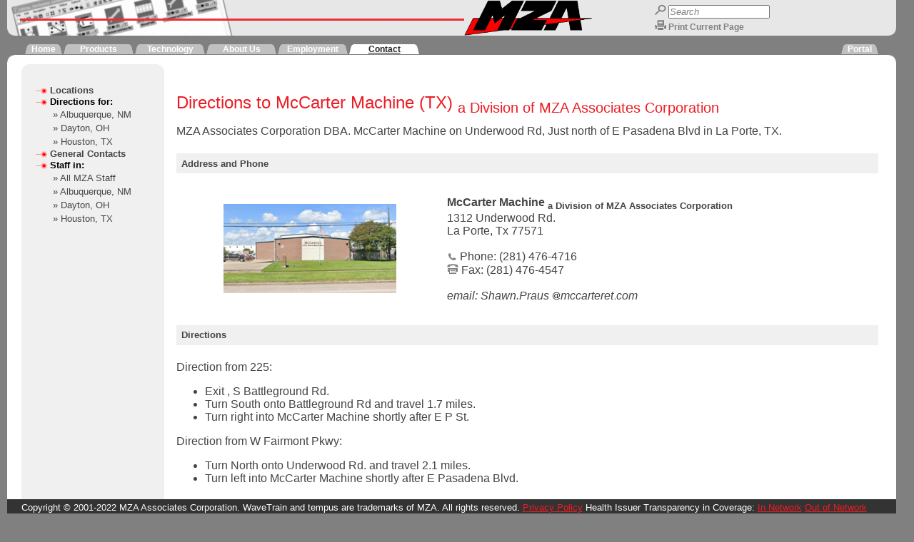

--- FILE ---
content_type: text/html; charset=UTF-8
request_url: https://www.mza.com/contact.php?page=contactHoustonDirs
body_size: 27286
content:

<!DOCTYPE html PUBLIC "-//W3C//DTD XHTML 1.0 Transitional//EN" "http://www.w3.org/TR/xhtml1/DTD/xhtml1-transitional.dtd">

<html xmlns="http://www.w3.org/1999/xhtml">
<head>
    <title> MZA Associates Corporation - Houston, TX - (Directions to the McCarter Machine)</title>
    <link rel="stylesheet" type="text/css" href="/stylesheets/mza.css" title="MZA Stylesheet B" />
    <link rel="alternate" type="application/rss+xml" href="/news/mzarss.xml" title="MZA Associates Corporation RSS Feed" />
    <link rel="shortcut icon" type="image/x-icon" href="/images/mza-browser-icon.ico" />

    <script type="text/javascript" language="JavaScript" src="/javascript/js-tabs.js"></script>
    <script type="text/javascript" language="JavaScript">

        // attach this event on load of the page
        //if (window.attachEvent) window.attachEvent('onload', setAspnetTextFocus);
/*
        function getAllCookies() {
            var myString = "";
            var cookies = document.cookie.replace(/ /g, "").split(";");
            for (var i = 0; i < cookies.length; i++){
                cookiePair = cookies[i].split("=");
                myString = myString + "["+cookiePair[0]+"] = ["+ cookiePair[1]+"]--";
            }
            return myString;
        }

        var lastLocation = "";

        // N.B. Do *not* use cookies to keep track of lastLocation,
        //      this will cause problem when user has more than one
        //      instance of the website open.

        function historyHandler(hMarker) {

            var hMarker = window.document.getElementById('historicalMarker');

            var loc = window.location;
            var locHash = loc.hash;

            var now = loc.href;
            var newLocation = now != lastLocation;

            var urlParts = now.split('/');
            var file = urlParts[urlParts.length - 1];

            var notDefault = (file != "Default.aspx") && (file != "");

            if (newLocation && notDefault) {
                //delCookie("NOW");
                //delCookie("NOW");
                //setCookie("NOW",now,1);
                //alert(document.cookie);
                lastLocation = now;

                // Only update if the request was not a postback
                if (getCookie("postBack") != "true") {
                    //alert("postBack != true");
                    delCookie("postBack");

                    var newHash = loc.hash;
                    window.location.hash = newHash;
                } else {
                    //alert("postBack == true");
                    delCookie("postBack");
                }

                selectCurrentTab();
                scrollToCurrentContent(true);
            }
        };
*/
        window.onload = function() {
            gBool = true;

            // fit content to view port
            setTabHeights();

            // generate email addresses
            //console.log("Should Obfuscate");
            //showObfuscatedText();
            //console.log("showObfuscatedText");
            var preFix = "<span class='lower'>"
            var htmlString = "</span><span class='obfuscate'>[1. replace '=ABC=' with DOT, 2. replace text in brackets with AT.]</span><img style='margin:0;padding:0;' src='../images/monkey.png'/>mza<span class='obfuscate'>=ABC=</span><img style='margin:0;padding:0;' src='../images/period.png' />com";
            var mccarterHTMLString = "</span><span class='obfuscate'>[1. replace '=ABC=' with DOT, 2. replace text in brackets with AT.]</span><img style='margin:0;padding:0;' src='../images/monkey.png'/>mccarteret<span class='obfuscate'>=ABC=</span><img style='margin:0;padding:0;' src='../images/period.png' />com";
        
            var items = document.getElementsByTagName("span");
            var c = 0;
            while (c < items.length) {
                var u = (items[c].innerHTML);
                if (items[c].className == "generate") {
                    //console.log("Email Found");
                    items[c].innerHTML = preFix + u + htmlString;
                }
                if (items[c].className == "generate-mccarter") {
                    //console.log("McCarter Email Found");
                    items[c].innerHTML = preFix + u + mccarterHTMLString;
                }
                c = c + 1;
            }
            
            

/*            // select the current tab
            selectCurrentTab();
            // make sure current content is visible
            scrollToCurrentContent(true);

            setTextFocus();
            // required for acurate browser history

            setInterval(historyHandler, 100);
*/        };

        window.onresize = function() {

            if (document.all) {
                window.resizeEnd = (window.resizeEnd == null) ? (new Object()) : window.resizeEnd;
                clearTimeout(window.resizeEnd);
                window.resizeEnd = setTimeout(onResizeEnd, 1);
            } else { onResizeEnd(); }
        };

        function onResizeEnd() {
            // fit content to view port
            setTabHeights();

/*            // select the current tab
            selectCurrentTab();

            scrollToCurrentContent(false);
*/
        }



    </script>
</head>



<body>
   <div id="hidden_gray" class="hidden_gray" style="display:none"></div>
   <div id="container">
      <div id="header">


         <!--<div style="width:100%">
            <table width="100%" id="VPNWarn">
               <tr>

                  <td width="100%">
                     Label:VPNNoticeTop
                     Label:testLabel
                  </td>

                  <td align="right">
                     <a href="javascript:removeVPNNotice()" onMouseDown="return handleMDown()" onMouseUp="return handleMUp()" onMouseOver="return changeImage()" onMouseOut= "return changeImageBack()">
                        <img id="jsbutton" src="images/x.png" border="0" alt="Close" />
                     </a>
                  </td>
               </tr>

               <tr>
                  <td id="VPNCell" style="display:none">
                     Test your VPN
                     <a href="javascript:void(0)" onclick="javascript:loadImage()">
                        here
                     </a>
                     <span id="label2"></span>

 		     LinkButton:btnSubmit OnClick='doPing'
        	     Label:lblStatus
                  </td>

                  <td align="right">
                  </td>
               </tr>
            </table>
         </div> -->

         <table id='logoTable' cellpadding="0" cellspacing="0">
            <tr>
               <td style="background:transparent url('/images/corner1-banner.gif') left bottom no-repeat;padding-left:10px">
                  &nbsp;
               </td>

               <td id="bannerLeft" style="max-width:100%">
               </td>

               <td>
                  <a href="/index.php"><img alt="MZA Company Logo" id='logo' src='/images/mza20rbt.png'style='display:block;border:none;margin-right:1em;' height="50px"/></a></td>
               <td style="min-width:12em;background:#E7E7E7;font-size:1em;">
                  <img style="margin:0;padding:0;" border="0" alt="Search" src="/images/lglass-small1-gray.png" />
                  <input type="text" size="16" class="input_text" value="Search" name="searchfield" /><br/>
                  <img style="margin:0;padding:0;" border="0" alt="Print Icon" src="/images/small-print2-gray.png" />
                  <span style="margin:0;padding:0;">
                     <a style="color:gray;cursor:pointer;text-decoration:none;" href="https://www.mza.com:443/contact.php?page=contactHoustonDirs&print">Print Current Page</a>
                  </span>
               </td>

               <td style="min-width:6em;background:transparent url('/images/corner2-banner.gif') right bottom no-repeat;padding-right:10px"></td>
            </tr>
         </table>
         <div id='headerSpacing'>
         </div>
         <div id='tablinks' style="height:15px;">
            <ul id="tabnavLeft">
			   
        <script type="text/javascript" language="JavaScript" src="/javascript/tinydropdown.js"></script>
        <script type="text/javascript" language="JavaScript" src="/javascript/packed.js"></script>
            <ul style="height:15px;" id="dropDownMenuLeft" class="dropDownMenuLeft">
                <li class="nodiv">
                    <a class="off" id="home" href="/index.php">
                            <span>Home</span>
                    </a>
                </li>
                <li style="min-width:100px">
                    <a class="off" id="productOverview" href="/products.php">
                            <span>Products</span>
                    </a>
                    <ul style="width:100%">
                        <li align="center" style="float:none"><a href="/products.php?page=productOverview">Overview</a></li>
                        <li align="center" class="submenu" style="float:none;">
                            <span><a href="/products.php?page=productsWT">Wavetrain</a></span>
                            <ul style="left: 100px; width:100px;">
                                <li style="text-align:center;width:100%;">
                                    <a href="/products.php?page=productsWT_docs">
                                        Documentation
                                    </a>
                                </li>
                                <li style="text-align:center;width:100%;">
                                    <a href="/products.php?page=productsWT_downloads">
                                        Downloads
                                    </a>
                                </li>
                                <li style="text-align:center;width:100%;">
                                    <a href="/products.php?page=productsWT_releasenotes">
                                        Release Notes
                                    </a>
                                </li>
                            </ul>
					    </li>
                        <li align="center" style="float:none"><a href="/products.php?page=productsShare">SHaRE</a></li>
                        <li align="center" style="float:none"><a href="/products.php?page=aboutAOS">Adaptive Optics</a></li>
                        <li align="center" style="float:none"><a href="/products.php?page=productsAtmosChar">Atmospheric Characterization</a></li>
                        <li align="center" style="float:none"><a href="/products.php?page=productsTurbGen">Turbulence Generators</a></li>
                    </ul>
                </li>
                <li style="min-width:100px">
                    <a class="off" id="technologyOverview" href="/technology.php">
                            <span>Technology</span>
                    </a>
                    <ul style="width:100%">
                        <li align="center" style="float:none"><a href="/technology.php?page=technologyOverview">Overview</a></li>
                        <li align="center" style="float:none"><a href="/technology.php?page=technologyPubs">Publications</a></li>
                    </ul>
                </li>
                <li style="min-width:100px">
                    <a class="off" id="aboutUsMainMenu_link" href="/about_us.php">
                            <span>About Us</span>
                    </a>
                    <ul style="width:100%">
                        <li align="center" style="float:none"><a href="/about_us.php?page=aboutOverview">Overview</a></li>
                        <li align="center" style="float:none"><a href="/about_us.php?page=aboutHistory">History</a></li>
                        <li align="center" style="float:none"><a href="/about_us.php?page=aboutMZA2020">MZA 20/20</a></li>
                        <li align="center" style="float:none"><a href="/about_us.php?page=aboutFlyingForty">Flying 40</a></li>
                        <li align="center" style="float:none"><a href="/about_us.php?page=aboutBooth">MZA Booth</a></li>
                        <li align="center" style="float:none"><a href="/about_us.php?page=aboutAOS">AOS</a></li>
                        <li align="center" style="float:none"><a href="/about_us.php?page=aboutNews">News</a></li>
                    </ul>
                </li>
                <li style="min-width:100px">
                    <a class="off" id="employmentGeneral" href="/employment.php">
                            <span>Employment</span>
                    </a>
                    <ul style="width:100%">
                        <li align="center" style="float:none"><a href="/employment.php?page=employmentGeneral">General Info</a></li>
                        <li align="center" style="float:none"><a href="/employment.php?page=employmentOpportunities">Opportunities</a></li>
                    </ul>
                </li>
                <li style="min-width:100px">
                    <a class="on" id="contactLocations" href="/contact.php">
                            <span>Contact</span>
                    </a>
                    <ul style="width:100%">
                        <li align="center" style="float:none">
                            <a href="/contact.php?page=contactLocations">
                                Locations
                            </a>
                        </li>
                        <li align="center" class="submenu" style="float:none">
                            <span>Directions For:</span>
                            <ul style="left: 100px;width:100px;">
                                <li style="text-align:center;width:100%;">
                                    <a href="/contact.php?page=contactAbqDirs">
                                        Albuquerque, NM
                                    </a>
                                </li>
                                <li style="text-align:center;width:100%;">
                                    <a href="/contact.php?page=contactDaytonDirs">
                                        Dayton, OH
                                    </a>
                                </li>
                            </ul>
					    </li>
                        <li align="center" class="submenu" style="float:none">
                            <span>Staff in:</span>
                            <ul style="left: 100px;width:100px;">
                                <li style="text-align:center;width:100%;">
                                    <a href="/contact.php?page=contactAllStaff">
                                        All MZA Staff
                                    </a>
                                </li>
                                <li style="text-align:center;width:100%;">
                                    <a href="/contact.php?page=contactAbqStaff">
                                        Albuquerque, NM
                                    </a>
                                </li>
                                <li style="text-align:center;width:100%;">
                                    <a href="/contact.php?page=contactDaytonStaff">
                                        Dayton, OH
                                    </a>
                                </li>
                            </ul>
                        </li>
                        <li align="center" style="float:none">
                            <a href="/contact.php?page=contactGeneral">
                                Contact Persons
                            </a>
                        </li>
                    </ul>
                </li>
            </ul>
            <script type="text/javascript">
                var leftDropDown=new TINY_MM_LEFT.leftDropDown.init("leftDropDown", {id:'dropDownMenuLeft', active:'menuhover'});
            </script>
            </ul>
            <ul id="tabnavRight">
                <ul style="height:15px;" id="dropDownMenuRight" class="dropDownMenuRight">
			
                <li class="nodiv">
                    <a class="off" id="login" href="/portal/portal.php">
                        <span>Portal</span>
                    </a>
                </li>
        
                <!--
                <li class="nodiv">
                    <a class="off" href="https://mantis.mza.com/">
                        <span>Mantis</span>
                    </a>
                </li>
                <li class="nodiv">
                    <a class="off" href="https://forums.mza.com/forums/">
                        <span>Forums</span>
                    </a>
                </li>
                -->
            </ul>
            </ul>
            <script type="text/javascript">
                var rightDropDown=new TINY_MM_RIGHT.rightDropDown.init("rightDropDown", {id:'dropDownMenuRight', active:'menuhover'});
            </script>
            </ul>
         </div>
      </div>
      <div id="hidden_status" class="hidden_status" style="display:none">
            <div align="right">
                (click to close)
                <img align="right" src="/images/delete_icon.png" onclick="showHiddenStatus(false);"/>
            </div>
            <div id="hidden_text" class="hidden_text">
            </div>
      </div>
            <div id="tabfolder">
                <div id="tabfolderHelper1">
                    <div class="historyBar" id="hBarMould">
                    </div>
                </div>
            </div>
            <div class="homeContentPar" id="homeContentPar">
        
            <div class="navMenu">
            <div class="navTreeHelper">
            <div class="navTree" id="navTree"><table id="navTable" cellpadding="0" cellspacing="0"><tr>
						<td>
							<a id="NAV_" class="navTreeItem1" href="../contact.php?page=contactLocations" style="font-weight:bold;">
								<img src="../images/starburst-icon.png" alt="" style="border-width:0;" />
							</a>
						</td>
						<td style="padding-top:0em;padding-bottom:0em;white-space:wrap;"> <!-- nowrap -->
								<a id="NAV_" class="navTreeItem1" href="../contact.php?page=contactLocations" style="font-weight:bold;">
									<span>Locations</span>
								</a></td></tr><tr>
							<td>
								<img src="../images/starburst-icon.png" alt="" style="border-width:0;" />
						</td>
						<td style="padding-top:0em;padding-bottom:0em;white-space:wrap;"> <!-- nowrap -->
						<span style="font-weight:bold;">Directions for:</span></td></tr><tr><td></td><td><table cellspacing="0" cellpadding="0" style="border-width:0;">
								<tr><td style="font-weight:normal;white-space:wrap;padding-top:2px;padding-bottom:2px;">
									<a id="NAV_" class="navTreeItem2" href="../contact.php?page=contactAbqDirs">
										<span>&raquo;&nbsp;Albuquerque, NM</span>
									</a></td></tr>
							
								<tr><td style="font-weight:normal;white-space:wrap;padding-top:2px;padding-bottom:2px;">
									<a id="NAV_" class="navTreeItem2" href="../contact.php?page=contactDaytonDirs">
										<span>&raquo;&nbsp;Dayton, OH</span>
									</a></td></tr>
							
								<tr><td style="font-weight:normal;white-space:wrap;padding-top:2px;padding-bottom:2px;">
									<a id="NAV_" class="navTreeItem2" href="../contact.php?page=contactHoustonDirs">
										<span>&raquo;&nbsp;Houston, TX</span>
									</a></td></tr>
							</table></td></tr><tr>
						<td>
							<a id="NAV_" class="navTreeItem1" href="../contact.php?page=contactGeneral" style="font-weight:bold;">
								<img src="../images/starburst-icon.png" alt="" style="border-width:0;" />
							</a>
						</td>
						<td style="padding-top:0em;padding-bottom:0em;white-space:wrap;"> <!-- nowrap -->
								<a id="NAV_" class="navTreeItem1" href="../contact.php?page=contactGeneral" style="font-weight:bold;">
									<span>General Contacts</span>
								</a></td></tr><tr>
							<td>
								<img src="../images/starburst-icon.png" alt="" style="border-width:0;" />
						</td>
						<td style="padding-top:0em;padding-bottom:0em;white-space:wrap;"> <!-- nowrap -->
						<span style="font-weight:bold;">Staff in:</span></td></tr><tr><td></td><td><table cellspacing="0" cellpadding="0" style="border-width:0;">
								<tr><td style="font-weight:normal;white-space:wrap;padding-top:2px;padding-bottom:2px;">
									<a id="NAV_" class="navTreeItem2" href="../contact.php?page=contactAllStaff">
										<span>&raquo;&nbsp;All MZA Staff</span>
									</a></td></tr>
							
								<tr><td style="font-weight:normal;white-space:wrap;padding-top:2px;padding-bottom:2px;">
									<a id="NAV_" class="navTreeItem2" href="../contact.php?page=contactAbqStaff">
										<span>&raquo;&nbsp;Albuquerque, NM</span>
									</a></td></tr>
							
								<tr><td style="font-weight:normal;white-space:wrap;padding-top:2px;padding-bottom:2px;">
									<a id="NAV_" class="navTreeItem2" href="../contact.php?page=contactDaytonStaff">
										<span>&raquo;&nbsp;Dayton, OH</span>
									</a></td></tr>
							
								<tr><td style="font-weight:normal;white-space:wrap;padding-top:2px;padding-bottom:2px;">
									<a id="NAV_" class="navTreeItem2" href="../contact.php?page=contactHoustonStaff">
										<span>&raquo;&nbsp;Houston, TX</span>
									</a></td></tr>
							</table></td></tr></table>
            </div></div></div><table class="main_content" id="main_content"><tr><td width="220px" class="leftDiv"></td>
        <td class="centerDiv">
            <h1>
    Directions to McCarter Machine (TX) <sub>a Division of MZA Associates Corporation</sub>
</h1>
MZA Associates Corporation DBA. McCarter Machine on Underwood Rd, Just north of E Pasadena Blvd in La Porte, TX.
<h5 class="contact">
    Address and Phone
</h5>
<table cellspacing="5px" cellpadding="5px" width="100%">
    <tr>
        <td align="center">
            <img alt="McCarter Machine" src="../images/houston-small.png" height="125px" />
        </td>
    
        <td>
            <b>
                McCarter Machine <sub>a Division of MZA Associates Corporation</sub>
            </b><br />
            1312 Underwood Rd.<br />
            La Porte, Tx 77571<br /><br />
            <img alt="Phone:" src="../images/phone-small2.png"/>
            Phone: (281) 476-4716<br />
            <img alt="Fax:" src="../images/fax-small2.png"/>
            Fax: (281) 476-4547<br /><br />
            <i>
                email:
                <span class="generate-mccarter">
                    Shawn.Praus
                </span>
            </i>
        </td>
    </tr>
</table>
<h5 class="contact">
    Directions
</h5>
Direction from 225:
<ul>
    <li>Exit , S Battleground Rd.</li>
    <li>Turn South onto Battleground Rd and travel 1.7 miles.</li>

    <li>Turn right into McCarter Machine shortly after E P St.</li>
</ul>
Direction from W Fairmont Pkwy:
<ul>
    <li>Turn North onto Underwood Rd. and travel 2.1 miles.</li>

    <li>Turn left into McCarter Machine shortly after E Pasadena Blvd.</li>
</ul>
    
<h5 class="contact">
    Map
</h5>
<iframe src="https://www.google.com/maps/embed?pb=!1m18!1m12!1m3!1d13867.281051481617!2d-95.0946745826172!3d29.666989599065477!2m3!1f0!2f0!3f0!3m2!1i1024!2i768!4f13.1!3m3!1m2!1s0x86409f8eda9c70cf%3A0x87852a1fe32efa37!2sMcCarter%20Machine!5e0!3m2!1sen!2sus!4v1707406058888!5m2!1sen!2sus" width="425" height="350" style="border:0;" allowfullscreen="" loading="lazy" referrerpolicy="no-referrer-when-downgrade"></iframe>

<small>
    <a href="https://maps.app.goo.gl/Aaw4FibNi3vZxJNb9" style="color:#0000FF;text-align:left">
        View Larger Map
    </a>
</small>


        </td></tr></table>
            </div>
		<script>
		function PrivacyPopup() {
			var privacyDailog = document.createElement("dialog");
			document.body.appendChild(privacyDailog)
			var text = document.createTextNode("No mobile information will be shared with third parties/affiliates for marketing/promotional purposes. All other categories exclude text messaging originator opt-in data and consent; this information will not be shared with any third parties.");
			privacyDailog.appendChild(text);
			privacyDailog.showModal();
		}
		
		</script>
        <div id="footer">
        <table style="width:100%;border:0px;padding:0px;margin:0px;align:center;">
            <tr style="padding:0px;margin:0px;">
                <td align="center" style="padding:0px;margin:0px;">
                    <p >
                        Copyright &copy; 2001-2022 MZA Associates Corporation. WaveTrain and tempus are trademarks of MZA. All rights reserved. <a onclick="PrivacyPopup()" href="#"> Privacy Policy</a> Health Issuer Transparency in Coverage: <a href="https://d25kgz5rikkq4n.cloudfront.net/cost_transparency/mrf/in-network-rates/reporting_month=2022-07/2022-07-01_cigna-health-life-insurance-company_national-oap_in-network-rates.json.gz?Expires=1661105282&Policy=[base64]&Signature=ZZ~U4YkjDfvpQGDO2KqwV4E4Gs7Onyo3gDYlQl5fnKyWRofIJ4TjmPfwcXUx5bbg~Z8aDt93xDvIzFXLHJ5267-DC0UAQEBxEAVE3JgSyFxL~FzoQrDnrs2yAupVGYodGCmdghqeuZSE5hK2v5l57G733aHRNzCg5LQplCb92XodggNn-2D9UZMZh9AqNNrGs6vzUd9AI1hE2xWwqn~l2W40InAfwc4c82zQkMcIkVMfGzQHfp3XaFKR8aH5B4EE4eo2Y-3AGh0S2lz9aHSEgnxOyV~z8NwzyZqAIkOWeDStllhnBvuz3zlNqf9dZNSEP~YNo5VpIunfpoqWDeRTHw__&Key-Pair-Id=K1NVBEPVH9LWJP">In Network</a> <a href="https://d25kgz5rikkq4n.cloudfront.net/cost_transparency/mrf/allowed_amounts_empty/reporting_month=2022-07/2022-07-01_cigna-health-life-insurance-company_empty_allowed-amounts.json?Expires=1661105282&Policy=[base64]&Signature=pz8q1RXezKvgx5TP0tPUWqHwl2eQmbXYqjMszUt-w9XOAGCdvGVN3hrr8YwTJmUlK3mhCGHoLleDevips8EfvxHf38NrMwRYM7aa8bM9j3uysaYVZ~KJDpgAKxoSTD~B0bRXFDCUr6irTgfR8Jl3TCE8AjDc-wllXth5bKOkq1HVAlckt5jJtoZqLl4QSjPG0v0104Uhhr3p~j2ir6ekydHxYO-prFq5JfdXNrqCFOYyWRWM3I9kJnsogCNuF6VxwCqAEbknOcby7DLyJUVFqhSX0GABaiZYRNQVZ41MhvJoHJF0xx5OQngui-Y6RZzxM5D6FRQxsQKSZJq3uS8OtQ__&Key-Pair-Id=K1NVBEPVH9LWJP">Out of Network</a> 
						
                    </p>
                </td>
                <td width="20px" style="padding:0px;margin:0px;">
                    &nbsp
                </td>
            </tr>
        </table>
		
	</div>
	</div>
</body>
</html>


--- FILE ---
content_type: text/css
request_url: https://www.mza.com/stylesheets/mza.css
body_size: 25574
content:
/* do NOT use position:relative in this document,
 * as this will break the tab-functionality in IE */


html,body {
    margin:0;
    padding:0;
    /*height:100%;			/* needed for container min-height */
    background:gray;
    font-family:arial,sans-serif;
    color:#444;
}

html{ font-size: 100%; }

body {
    background-color:gray;
    font-size:1em;
}

h1 {
    font:1.5em arial,serif;
    margin:0.5em 0;
}

h2 {
    font:15px arial,serif;
    margin:0 0 0.5em;
}

h1, h2, a {
    color:#ED1C24;
}
a:visited {
    color:#990000;
}

p {
    line-height:1.3; /* RWPII: original 1.5 */
    margin:0 0 1em;
    font: 12.5px arial,serif;
}

p.rwpj {
    line-height:1.3; /* RWPII: original 1.5 */
    font:12.5px arial,serif;
    margin:0 0 1em;
    text-align:justify
}

div#container {
    visibility:hidden;
    position:relative;		/* needed for footer positioning*/
    height:auto !important; /* real browsers */
    height:100%;            /* IE6: treated as min-height*/
    /*min-height:100%;		/* real browsers */
    min-height:150px;		/* real browsers */
    min-width:950px;
    max-width:1500px;
    margin-left:auto;
    margin-right:auto;
    padding-left: 10px;
    padding-right: 10px;
    border: 0px;

}

div#header {
    display:block;
    top:0px;
    width:100%;
    position:fixed;
    z-index:101;
    font:0.75em arial;
    font-weight:bold;
    max-width:inherit;
    min-width:inherit;
}

/* IE hack to get the tabs to line up */
*div#header {
    /*height:6.40em;*/
}
/* end of IE hack */

table#logoTable {
    margin-top:0em;
    margin-bottom:0em;
    background-color:#E7E7E7;
    background-image: url('../images/logo-bg3.gif'); /*url('../images/boeing.jpg');*/
    background-repeat:no-repeat;
    border-top:none; /*double 5px black;*/
    border-bottom:none; /*solid 5px black;*/
    border:0;
    width:100%;
}


td#bannerLeft {
    width:50%;
    background-image:url("../images/red-line3.gif");
    background-repeat:repeat-x;
}

div#hidden_status {
    position: fixed;
    top: 50%;
    left: 50%;
    z-index: 1000;
    background-color: #DFDFDF;
    width: 500px;
    height: 400px;
    text-align: center;
    border-color: #000000;
}

div#hidden_gray {
    position: fixed;
    width: 100%;
    height: 100%;
    background-color: black;
    opacity:0.4;
    filter:alpha(opacity=40); /* For IE8 and earlier */
    z-index: 999;
}

div#header p {
    margin:0;
}
div#headerSpacing {
    margin-top:0em;
    margin-bottom:0em;
    background-color:gray;
    width:100%;
    height:1em;
}
div#header div#tablinks {
    height:1.25em;
    background-color:gray;
}
/* 'tabnavleft' is the left set of tab labels */
div#header ul#tabnavLeft {
    list-style: none;
    padding: 0;
    margin: 0;
    margin-left:2em;
    height:0px;
}

div#header ul#tabnavLeft li {
    float: left;
    margin: 0;
}

div#header ul#tabnavLeft a {
    display: block;
    float: left
}

/* 'off' is a tab that is not selected */
div#header ul#tabnavLeft a.off {
    color: white;
    background: #C0C0C0 url(../images/tab1-left.gif) left top no-repeat;
    text-decoration: none;
    padding-left: 10px
}

div#header ul#tabnavLeft a.off:hover {
    text-decoration: underline;
    color: #222;
    background: white url(../images/tab2-left.gif) left top no-repeat;
    padding-left: 10px
}

/* 'on' is a tab that is currently selected */
div#header ul#tabnavLeft a.on {
    text-decoration: underline;
    color: #222;
    background: white url(../images/tab2-left.gif) left top no-repeat;
    padding-left: 10px
}

div#header ul#tabnavLeft a span {
    display: block;
    float: left
}

div#header ul#tabnavLeft a.off span {
    background: url(../images/tab1-right.gif) right top no-repeat;
    padding-right: 10px
}

div#header ul#tabnavLeft a.off:hover span {
    background: url(../images/tab2-right.gif) right top no-repeat;
    padding-right: 10px
}

div#header ul#tabnavLeft a.on span {
    background: url(../images/tab2-right.gif) right top no-repeat;
    padding-right: 10px
}

/* Hide from IE5-Mac \*/
div#header ul#tabnavLeft a, div#header ul#tabnavLeft a span {
    float: none
}
/* End hide */




/* 'tabnavright' is the right set of tab labels */
div#header ul#tabnavRight {
    list-style: none;
    padding: 0;
    margin: 0;
    margin-right:2em;
    height:0px;
}

div#header ul#tabnavRight li {
    float: right;
    margin: 0;
}

div#header ul#tabnavRight a {
    display: block;
    float: right
}

div#header ul#tabnavRight a.off {
    color: white;
    background: #C0C0C0 url(../images/tab1-left.gif) left top no-repeat;
    text-decoration: none;
    padding-left: 10px
}

div#header ul#tabnavRight a.off:hover {
    color: #222;
    text-decoration: underline;
    background: white url(../images/tab2-left.gif) left top no-repeat;
    padding-left: 10px
}

div#header ul#tabnavRight a.on {
    color: #222;
    text-decoration: underline;
    background: white url(../images/tab2-left.gif) left top no-repeat;
    padding-left: 10px;
}

div#header ul#tabnavRight a span {
    display: block;
    float: right
}

div#header ul#tabnavRight a.off .lbutton {
    color: white;
    text-decoration: none;
    background-color: #C0C0C0;
}

div#header ul#tabnavRight a.off:hover .lbutton {
    background-color: white;
    text-decoration: underline;
    color: #222;
    cursor:pointer;
}

div#header ul#tabnavRight a.off span {
    background: url(../images/tab1-right.gif) right top no-repeat;
    padding-right: 10px;
}

div#header ul#tabnavRight a.off:hover span {
    background: url(../images/tab2-right.gif) right top no-repeat;
    padding-right: 10px
}

div#header ul#tabnavRight a.on span {
    background: url(../images/tab2-right.gif) right top no-repeat;
    padding-right: 10px;
}

/* Hide from IE5-Mac \*/
div#header ul#tabnavRight a, div#header ul#tabnavRight a span {
    float: none
}
/* End hide */


div#tabfolder {
    background: white url(../images/corner1.gif) left top no-repeat;
    top:0px;
    width:100%;
    position:fixed;
    z-index:0;
    font:0.75em arial;
    font-weight:bold;
    margin:0;
    border-bottom:0px;
    max-width:inherit;
    min-width:inherit;
}

div#tabfolderHelper1 {
    background: transparent url(../images/corner2.gif) right top no-repeat;
    margin:0px;
    max-width:inherit;
    min-width:inherit;
}

div#tabfolderHelper2 {
    min-width:inherit;
}

div#tabfolderHelper3 {
    min-width:inherit;
}

div#tabfolderHelper4 {
    min-width:inherit;
    margin:0px;
    border-left:10px transparent solid;
    border-top:10px transparent solid;
    border-bottom:10px transparent solid;
    overflow:hidden;

}

div#tabfolder div.tab {
    width:100%;
    background:white;
    overflow:auto;
    margin:0px;
    padding:0px;
    height:0px;/*2em;*/
}

div#tabfolder div.historyBar {
    height:0px;/*2em;*/
    background:white;
    width:100%;
    margin:0px;
    padding:0px;
}

div#tabfolder div.tab iframe.appFrame {
    width:100%;
    margin:0px;
    padding:0px;
    /*	height:<set by JS>; */
}


div.navMenu {
    display:block;
    position:fixed;
    top:80px;
    z-index:105;
    font:0.75em arial;
    font-weight:bold;
    max-width:inherit;
    min-width:inherit;
    bottom:0px;

    float: left;
    margin:0;
    margin-left:10px;
    margin-right:10px;
    margin-top:10px;
    background:#f0f0f0;
    width:200px;
}

div.head{
    display:block;
    position:fixed;
    top:95px;
    margin:0;
    height:1px;
    z-index:106;
    float: left;
    font:2.2em arial;
    font-weight:normal;
    max-width:inherit;
    min-width:inherit;
    bottom:0px;
    background:transparent;
    width:150px;
    text-align:center;
    text-shadow: #6374AB -1px -1px 1px;
    margin-left:10px;
    margin-right:10px;

}

div.navTree {
    padding:1em;
    padding-top:2em;
    color:Black;
    font-size:0.80em;
    background:url("../images/menu-corner1.gif"), url("../images/menu-corner2.gif"), #f0f0f0;
    background-position: left top, right top, left top;
    background-repeat: no-repeat;
}

div#navTreeTabDiv{
    height:1.25em;
    background-color:transparent;
    position:absolute;
    width:1000px;
    left:-1000px;
    top:-10px;
    font: 12.5px arial,serif;
    color: black;
    -moz-transform:rotate(270deg);
    -moz-transform-origin: bottom right;
    -webkit-transform: rotate(270deg);
    -webkit-transform-origin: bottom right;
    -o-transform: rotate(270deg);
    -o-transform-origin:  bottom right;
    filter: progid:DXImageTransform.Microsoft.BasicImage(rotation=1);
}

div#navTreeTabDiv ul#navTreeTab {
    list-style: none;
    padding: 0;
    margin: 0;
}
div#navTreeTabDiv ul#navTreeTab li {
    float: right;
    margin: 0;
}

div#navTreeTabDiv ul#navTreeTab a {
    display: block;
    float: left;
}

div#navTreeTabDiv ul#navTreeTab a span {
    display: block;
    float: left;
}

div#navTreeTabDiv ul#navTreeTab a.off {
    color: black;
    background: #f0f0f0 url(../images/ltab1-left.gif) left top no-repeat;
    text-decoration: none;
    padding-left: 10px;
}

div#navTreeTabDiv ul#navTreeTab a.off span {
    background: #f0f0f0 url(../images/ltab1-right.gif) right top no-repeat;
    padding-right: 10px;
}

div#navTreeTabDiv ul#navTreeTab a.off:hover {
    text-decoration: underline;
    color: #222;
    background: #C0C0C0 url(../images/ltab2-left.gif) left top no-repeat;
    padding-left: 10px;
}

div#navTreeTabDiv ul#navTreeTab a.off:hover span {
    text-decoration: underline;
    color: #222;
    background: #C0C0C0 url(../images/ltab2-right.gif) right top no-repeat;
    padding-right: 10px;
}

div#navTreeTabDiv ul#navTreeTab a.on {
    background: #C0C0C0 url(../images/ltab2-left.gif) left top no-repeat;
    padding-left: 10px;
}

div#navTreeTabDiv ul#navTreeTab a.on span {
    background: #C0C0C0 url(../images/ltab2-right.gif) right top no-repeat;
    padding-right: 10px;
}

div.navTreeHelper {
    margin:0px;
    padding:0px;
    background:#f0f0f0 url('../images/menu-corner1.gif') top left no-repeat;
}

.navTreeItemHover {
    background:#f0f0f0 url('../images/button20x100b.gif') bottom;
    padding-left:4px;
    width:136px;
    border-bottom:#f0f0f0 solid 5px;
}

.navTreeItem1 {
    width:136px;
    font-weight:bold;
    padding-bottom:0px;
    margin-bottom:0px;
    color:#444;
    text-decoration: none;
}

.navTreeItem1:visited
{
    color:#444;
}

.navTreeItem2 {
    padding-bottom:0px;
    margin-bottom:0px;
    padding-left:4px;
    width:136px;
    color:#444;
    text-decoration: none;
    font-weight: normal;
}

.navTreeItem2:visited
{
    color:#444;
}


table.main_content{
    padding-right:10px;
    padding-top:20px;
}

table.main_content td.leftDiv{
}

table.main_content td.centerDiv{
    vertical-align: top;
    text-align: left;
}

table.main_content td.rightDiv{
    vertical-align: top;
    text-align: left;
}

table.main_content h2 {
    margin-top:1em;
    padding-bottom:1em;
}

table.main_content h5.contact {
    padding:0.5em;
    width:100%;
    background:#f0f0f0;
}

table.main_content h5.anchor {
    padding:0.5em;
    width:100%;
    background:#f0f0f0;
    border-top:90px solid transparent;
    margin-top:-90px;
    -webkit-background-clip:padding-box;
    -moz-background-clip:padding;
    background-clip:padding-box;
}

table.main_content h2.homeH2 {
    text-align:center;
    padding-bottom:0em;
}

div.content {
    /*overflow:hidden;
             background:white;
             font-size:0.8em;
             height:10px;
             width:75em;*/

    /*overflow:hidden;*/
    position:absolute;
    background:white;
    font-size:0.8em;
    left:200px;
    padding-left:2em;
    padding-right:1em;
    padding-top:2.5em;
    padding-bottom:30px;
}

div.content div.contentPar {
    overflow:auto;
    padding-left:1em;
    padding-right:1em;
    padding-top:0em;
    padding-bottom:0em;
    width:75em;
    text-align:justify;
    /*              height:<set by JS>;*/
}

div.content div.centerpar {
    /*margin-right:2em;*/
    margin-left:2em;
    padding-bottom:30px;
    padding-top:0.5em;
    width:70em;
}

div.contentPar h2 {
    margin-top:1em;
    padding-bottom:1em;
}

div.content h5.contact {
    padding:0.5em;
    width:100%;
    background:#f0f0f0;
}

table.content h5.anchor {
    padding:0.5em;
    width:100%;
    background:#f0f0f0;
    border-top:90px solid transparent;
    margin-top:-90px;
    -webkit-background-clip:padding-box;
    -moz-background-clip:padding;
    background-clip:padding-box;
}

div.content h2.homeH2 {
    text-align:center;
    padding-bottom:0em;
}

div.homeContentPar {
    position:absolute;
    background-color:white;
    top:95px;
    left:0px;
    right:0px;
    z-index:10;
    padding-bottom:30px;
    margin-left:20px;
    margin-right:30px;
    /*
                    overflow:auto;
                    padding-left:1em;
                    padding-right:1em;
                    padding-top:0em;
                    padding-bottom:0em;
    */
}

div.homepar
{
    line-height:1.0;
    padding-top:0.5em;
    padding-bottom:1em;
    padding-left:2em;
    padding-right:2em;
    min-width:325px;
}

div.hometableH {
    padding:0em;
    height:3em;
    font-size:1em;
    width:20em;
    color:White;
    background:gray url(../images/corner2-header.gif) right top no-repeat;
}



div.hometableH div.spanH {
    padding:0em;
    margin:0em;
    background:transparent url(../images/corner1-header.gif) left top no-repeat;
    width:20em;

}

div.hometableH div.spanHH {
    font-weight:bolder;
    padding-left:1em;
    padding-right:0.5em;
    padding-bottom:0.5em;
    padding-top:0.5em;
}

td.hometable {
    width:20em;
    font-size:0.9em;
}

.news1 {
    font-size: 13px;
    padding:0.5em;
    width:36.75em;
    background:#f0f0f0;
}

.news2 {
    font-size: 13px;
    padding:0.5em;
    width:36.75em;
    background:#f9f9f9;
}


.news_anchor {
    background:#f0f0f0;
    width:100%;
    border-top:90px solid transparent;
    margin-top:-90px;
    -webkit-background-clip:padding-box;
    -moz-background-clip:padding;
    background-clip:padding-box;
}


.large_news1 {
    font-size: 13px;
    padding:0.5em;
    background:#f0f0f0;
    width:100%;
}

.large_news2 {
    font-size: 13px;
    padding:0.5em;
    background:#f9f9f9;
    width:100%;
}

.gmaps {
    visibility:visible; /* DO NOT REMOVE (will break FF and IE display functionality) */
    width:100%;
    height:500px;
    border:black 2px solid;
    max-height:500px;
    min-height:500px;
}

/* 'generate', 'obfuscate', 'lower' help generate obfucated email addresses */
span.generate {}
span.generate-mccarter {}
span.obfuscate {display:none}
span.lower {margin-bottom:2px;}

div#footer {
    /*display: block;*/
    position: fixed;
    bottom: 0px;
    width: 100%;
    height: 20px;
    text-align: center;
    align:center;
    z-index: 101;
    font-weight: bold;
    background: #333333;
    color: white;
    max-width: inherit;
    padding:0px;
    margin:0px;
    /*
        position:fixed;
        height:25px;
        min-width:750px;
        font-size:0.5em;
        left:0px;
        right:0px;
        bottom:25px;			//stick to bottom //
        background:#333333;
        color:white;
        margin:10px;
    */
}
div#footer p {
    padding:0.25em;
    margin:0;
}


.loginbox
{
    /*padding-left: auto;
    padding-right: auto;*/
    margin-right: auto;
    margin-left: auto;
    text-align: center;
}

div.pDescription
{
    font-style: italic;
    line-height:1.5;
    margin:0 0 1em;
}

table#VPNWarn
{
    text-align:center;
    border-top:2px black solid;
    border-bottom:2px black solid;
    color:black;                /* set by C# */
    width:100%;
    background-color:#E7E7E7;   /* set by C# */
    display:none;               /* set by C# */
}


.ExchangeTitleLabel
{
    padding-left:1em;
    padding-bottom:1em;
    color:black;
    width:100%;
    font-weight:bold;
}

.ExchangeFromLabel
{
    padding-left:1em;
    font-style:italic;
    color:black;
    width:100%;
}

.ExchangeDateLabel
{
    padding-left:1em;
    font-style:italic;
    width:100%;
}

td.ExchangeCell
{
    background:white;
    width:50%;
}

.ExchangeBox
{
    /* margin:1em;*/
    margin-top:1em;
    width:100%;
    border:0px;
    font-family:Arial;
}


div.ExchangeDiv
{
    border:5px white solid;
    padding:5px;
    background:#f0f0f0;
    height:100%;
}

.input_text
{
    font-style:italic;
    color:gray;
    margin:0;
    padding:0;
}

.input_text_focus
{
    color:Black;
    font-style:normal;
}

table#navTable
{
    border-width:0;
    padding-left:10px;
    padding-top:10px;
    border-width:0;
    background:#f0f0f0;
    font-size:13px;
}

table#navTable a.off {
    color: white;
    background: #C0C0C0 url(../images/tab1-left.gif) left top no-repeat;
    text-decoration: none;
    padding-left: 10px;
    color: pink;
}
#forceScroll {
    width:1em;
    position:absolute;
    top:0;
    bottom:-1px;
    z-index:-1;
    overflow:scroll;
}

.editMenuBar{
    background:url("../images/menu-corner1.gif"), url("../images/menu-corner2.gif"), #f0f0f0;
    background-position: left top, right top, left top;
    background-repeat: no-repeat;
    width:125px;
    padding-left:15px;
    padding-top:15px;
    font-size:15px;
}

/*Begin Copyright © 2011 Yahoo! Inc. All rights reserved.
Used under the permission of the YUI/BSD License*/
div.workarea {
    width:100%;
    align:center;
}

ul.draglist {
    position: relative;
    width:100%;
    height:250px;
    background: #f7f7f7;
    border: 1px solid gray;
    list-style: none;
    margin:0;
    padding:0;
}

ul.draglist li {
    text-align:center;
    margin: 1px;
    cursor: move;
}

ul.draglist_alt {
    position: relative;
    width: 200px;
    list-style: none;
    margin:0;
    padding:0;
    /*
       The bottom padding provides the cushion that makes the empty 
       list targetable.  Alternatively, we could leave the padding 
       off by default, adding it when we detect that the list is empty.
    */
    padding-bottom:20px;
}

ul.draglist_alt li {
    margin: 1px;
    cursor: move;
}


li.list1 {
    background-color: #D1E6EC;
    border:1px solid #7EA6B2;
}

li.list2 {
    background-color: #D8D4E2;
    border:1px solid #6B4C86;
}

#user_actions { float: right; }

/*End Copyright © 2011 Yahoo! Inc. All rights reserved.*/

div.portalMenu {
    display: block;
    position: absolute;
    left: 400px;
    top: 400px;
    margin:0;
    padding:0;
    outline:0;
}



/* Coppied and edited from http://www.scriptiny.com/2011/04/javascript-dropdown-menu/ */

/*
.nav {
    height:36px; background:#aaa; color:#fff; text-shadow:1px 1px #888; z-index:1000
}
.portalMenuDiv a {
    float:left; text-decoration:none;
}
.portalMenuDiv span {float:left; color:#eee; text-decoration:none;}
.portalMenuDiv a:hover {}
.portalMenuDiv {list-style:none; text-align:center; margin:0 auto}
.portalMenuDiv li {position:relative; float:left; z-index:1000}
.portalMenuDiv ul {display:none; position:absolute; top:36px; left:0; background:#aaa; display:none; list-style:none}
.portalMenuDiv ul li {float:none; border-top:1px solid #ccc;}
.portalMenuDiv ul li a, li.menuhover li a, li.menuhover li.menuhover li a {float:none; display:block; background:none; height:9px; padding-top:5px}
.portalMenuDiv ul li a:hover, li.menuhover li a:hover, li.menuhover li.menuhover li a:hover {background:#999; color:#fff}
.portalMenuDiv ul li span, li.menuhover li span, li.menuhover li.menuhover li span {float:none; display:block; background:none; height:9px;}
.portalMenuDiv ul ul {left:120px; top:0}
.portalMenuDiv li.submenu {font-weight:bold}
.portalMenuDiv li.noborder {border-top:none}
li.menuhover a, li.menuhover li.menuhover a {color:#fff; background:#999}
li.menuhover span, li.menuhover li.menuhover span {color:#fff; background:#999}
body {color:#000; background:#fff}
*/
.nav {color:#fff; text-shadow:1px 1px #888; z-index:1000}
.portalMenuDiv a.on {float:left; color:#222; text-decoration:none; width:auto;}
.portalMenuDiv span.on {float:left; color:#222; text-decoration:none; width:auto;}
.portalMenuDiv span.on:hover {float:left; background-color: white; text-decoration: underline; color: #222; cursor:pointer; background:#FFFFFF; color:#222; width:auto;}
.portalMenuDiv a.off {float:left; color:white; text-decoration:none; width:auto;}
.portalMenuDiv span.off {float:left; color:white; text-decoration:none; width:auto;}
.portalMenuDiv span.off:hover {float:left; background-color: white; text-decoration: underline; color: #222; cursor:pointer; background:#FFFFFF; color:#222; width:auto;}
/*.portalMenuDiv a:hover {color:#fff}*/
.portalMenuDiv {float:none;position:relative; list-style:none; text-align:center; list-style-type:none; display:list-item; margin:0px; padding:0px; outline:0px;margin-left:auto; margin-right:auto;}
.portalMenuDiv li {position:relative; text-decoration:none; float:none; z-index:1000; list-style-type:none;text-align:center; padding:0px;margin-left:auto; margin-right:auto;}
.portalMenuDiv ul {float:none;text-decoration:none; display:none; position:absolute; top:15px; left:0; background:#aaa; display:none; list-style:none; list-style-type:none;text-align:center;padding:0px;margin-left:auto; margin-right:auto;}
.portalMenuDiv ul li {float:none; text-decoration:none; border-top:1px solid #ccc;text-align:center; padding:0px;margin-left:auto; margin-right:auto;}
.portalMenuDiv ul li a, li.menuhover li a, li.menuhover li.menuhover li a {float:none; text-decoration:none; display:block; background:none;padding:0px;margin-left:auto; margin-right:auto;}
.portalMenuDiv ul li a:hover, li.menuhover li a:hover, li.menuhover li.menuhover li a:hover {background:#999; text-decoration:none; color:#fff;text-align:center; padding:0px;margin-left:auto; margin-right:auto;}
.portalMenuDiv ul li span, li.menuhover li span, li.menuhover li.menuhover li span {float:none; display:block; background:none;text-align:center; padding:0px;margin-left:auto; margin-right:auto;}
.portalMenuDiv ul ul {float:none;top:0; text-decoration:none; padding:0px;margin-left:auto; margin-right:auto;}
.portalMenuDiv li.submenu {font-weight:bold; color:white;}
.portalMenuDiv li.noborder {border-top:none}
li.menuhover a, li.menuhover li.menuhover a {color:#FFF; background:#999}
li.menuhover span, li.menuhover li.menuhover span {color:#222; background:#999}
li.submenu span {font-weight:bold; color:white;}
#info {background:#eee}
#info li {border-top:none; color:#666; text-shadow:1px 1px #fff; text-align:left}









.dropDownMenuLeft a.on, .dropDownMenuRight a.on {
    float:left;
    color:#222;
    text-decoration:none;
    width:auto;
}
.dropDownMenuLeft span.on, .dropDownMenuRight span.on {
    float:left;
    color:#222;
    text-decoration:none;
    width:auto;
}
.dropDownMenuLeft span.on:hover, .dropDownMenuRight span.on:hover {
    float:left;
    background-color: white;
    text-decoration: underline;
    color: #222;
    cursor:pointer;
    background:#FFFFFF;
    color:#222; width:auto;
}
.dropDownMenuLeft a.off, .dropDownMenuRight a.off {
    float:left;
    color:white;
    text-decoration:none;
    width:auto;
}
.dropDownMenuLeft span.off, .dropDownMenuRight span.off {
    float:left;
    color:white;
    text-decoration:none;
    width:auto;
}
.dropDownMenuLeft span.off:hover, .dropDownMenuRight span.off:hover {
    float:left;
    background-color: white;
    text-decoration: underline;
    color: #222;
    cursor:pointer;
    background:#FFFFFF;
    color:#222;
    width:auto;
}
/*.dropDownMenu a:hover {color:#fff}*/
.dropDownMenuLeft, .dropDownMenuRight {
    float:none;
    position:relative;
    list-style:none;
    text-align:center;
    list-style-type:none;
    display:list-item;
    margin:0px;
    padding:0px;
    outline:0px;
    margin-left:auto;
    margin-right:auto;
}
.dropDownMenuLeft li, .dropDownMenuRight li {
    position:relative;
    text-decoration:none;
    float:none;
    z-index:1000;
    list-style-type:none;
    text-align:center;
    padding:0px;
    margin-left:auto;
    margin-right:auto;
}
.dropDownMenuLeft ul, .dropDownMenuRight ul {
    float:none;
    text-decoration:none;
    display:none;
    position:absolute;
    top:15px;
    left:0;
    background:#aaa;
    display:none;
    list-style:none;
    list-style-type:none;
    text-align:center;
    padding:0px;
    margin-left:auto;
    margin-right:auto;
}
.dropDownMenuLeft ul li, .dropDownMenuRight ul li {
    float:none;
    text-decoration:none;
    border-top:1px solid #ccc;
    text-align:center;
    padding:0px;
    margin-left:auto;
    margin-right:auto;
}
.dropDownMenuLeft ul li a, .dropDownMenuRight ul li a, li.menuhover li a, li.menuhover li.menuhover li a {
    float:none;
    text-decoration:none;
    display:block;
    background:none;
    padding:0px;
    margin-left:auto;
    margin-right:auto;
    text-align: center;
}
.dropDownMenuLeft ul li a:hover, .dropDownMenuRight ul li a:hover, li.menuhover li a:hover, li.menuhover li.menuhover li a:hover {
    background:#999;
    text-decoration:none;
    color:#222;
    text-align:center;
    padding:0px;
    margin-left:auto;
    margin-right:auto;
}
.dropDownMenuLeft ul li span, .dropDownMenuRight ul li span, li.menuhover li span, li.menuhover li.menuhover li span {
    float:none;
    display:block;
    background:none;
    text-align:center;
    padding:0px;
    margin-left:auto;
    margin-right:auto;
}
.dropDownMenuLeft ul ul, .dropDownMenuRight ul ul {
    float:none;
    top:0;
    text-decoration:none;
    padding:0px;
    margin-left:auto;
    margin-right:auto;
}
.dropDownMenuLeft li.submenu, .dropDownMenuRight li.submenu {
    font-weight:bold;
}
.dropDownMenuLeft li.noborder, .dropDownMenuRight li.noborder {
    border-top:none;
}

.adminItem{
    display: none;
}

--- FILE ---
content_type: text/javascript
request_url: https://www.mza.com/javascript/tinydropdown.js
body_size: 7151
content:
var TINY={};

function T$(i){return document.getElementById(i)}
function T$$(e,p){return p.getElementsByTagName(e)}

TINY.dropdown=function(){
	var p={fade:1,slide:1,active:0,timeout:200}, init=function(n,o){
		for(s in o){p[s]=o[s]} p.n=n; this.build()
	};
	init.prototype.build=function(){
		this.h=[]; this.c=[]; this.z=1000;
		var s=T$$('ul',T$(p.id)), l=s.length, i=0; p.speed=p.speed?p.speed*.1:.5;
		for(i;i<l;i++){
			var h=s[i].parentNode; this.h[i]=h; this.c[i]=s[i];
			h.onmouseover=new Function(p.n+'.show('+i+',1)');
			h.onmouseout=new Function(p.n+'.show('+i+')')
		}
	};
	init.prototype.show=function(x,d){
		var c=this.c[x], h=this.h[x];
		clearInterval(c.t); clearInterval(c.i); c.style.overflow='hidden';
		if(d){
			if(p.active&&h.className.indexOf(p.active)==-1){h.className+=' '+p.active}
			if(p.fade||p.slide){
				c.style.display='block';
				if(!c.m){
					if(p.slide){
						c.style.visibility='hidden'; c.m=c.offsetHeight; c.style.height='0'; c.style.visibility=''
					}else{
						c.m=100; c.style.opacity=0; c.style.filter='alpha(opacity=0)'
					}
					c.v=0
				}
				if(p.slide){
					if(c.m==c.v){
						c.style.overflow='visible'
					}else{
						c.style.zIndex=this.z; this.z++; c.i=setInterval(function(){slide(c,c.m,1)},20)
					}
				}else{
					c.style.zIndex=this.z; this.z++; c.i=setInterval(function(){slide(c,c.m,1)},20)
				}
			}else{
				c.style.zIndex=this.z; c.style.display='block'
			}
		}else{
			c.t=setTimeout(function(){hide(c,p.fade||p.slide?1:0,h,p.active)},p.timeout)
		}
	};
	function hide(c,t,h,s){
		if(s){h.className=h.className.replace(s,'')}
		if(t){c.i=setInterval(function(){slide(c,0,-1)},20)}else{c.style.display='none'}
	}
	function slide(c,t,d){
		if(c.v==t){
			clearInterval(c.i); c.i=0;
			if(d==1){
				if(p.fade){c.style.filter=''; c.style.opacity=1}
				c.style.overflow='visible'
			}
		}else{
			c.v=(t-Math.floor(Math.abs(t-c.v)*p.speed)*d);
			if(p.slide){c.style.height=c.v+'px'}
			if(p.fade){var o=c.v/c.m; c.style.opacity=o; c.style.filter='alpha(opacity='+(o*100)+')'}
		}
	}
	return{init:init}
}();

var TINY_MM_LEFT={};

function T$(i){return document.getElementById(i)}
function T$$(e,p){return p.getElementsByTagName(e)}

TINY_MM_LEFT.leftDropDown=function(){
    var p={fade:1,slide:1,active:0,timeout:200}, init=function(n,o){
        for(s in o){p[s]=o[s]} p.n=n; this.build()
    };
    init.prototype.build=function(){
        this.h=[]; this.c=[]; this.z=1000;
        var s=T$$('ul',T$(p.id)), l=s.length, i=0; p.speed=p.speed?p.speed*.1:.5;
        for(i;i<l;i++){
            var h=s[i].parentNode; this.h[i]=h; this.c[i]=s[i];
            h.onmouseover=new Function(p.n+'.show('+i+',1)');
            h.onmouseout=new Function(p.n+'.show('+i+')')
        }
    };
    init.prototype.show=function(x,d){
        var c=this.c[x], h=this.h[x];
        clearInterval(c.t); clearInterval(c.i); c.style.overflow='hidden';
        if(d){
            if(p.active&&h.className.indexOf(p.active)==-1){h.className+=' '+p.active}
            if(p.fade||p.slide){
                c.style.display='block';
                if(!c.m){
                    if(p.slide){
                        c.style.visibility='hidden'; c.m=c.offsetHeight; c.style.height='0'; c.style.visibility=''
                    }else{
                        c.m=100; c.style.opacity=0; c.style.filter='alpha(opacity=0)'
                    }
                    c.v=0
                }
                if(p.slide){
                    if(c.m==c.v){
                        c.style.overflow='visible'
                    }else{
                        c.style.zIndex=this.z; this.z++; c.i=setInterval(function(){slide(c,c.m,1)},20)
                    }
                }else{
                    c.style.zIndex=this.z; this.z++; c.i=setInterval(function(){slide(c,c.m,1)},20)
                }
            }else{
                c.style.zIndex=this.z; c.style.display='block'
            }
        }else{
            c.t=setTimeout(function(){hide(c,p.fade||p.slide?1:0,h,p.active)},p.timeout)
        }
    };
    function hide(c,t,h,s){
        if(s){h.className=h.className.replace(s,'')}
        if(t){c.i=setInterval(function(){slide(c,0,-1)},20)}else{c.style.display='none'}
    }
    function slide(c,t,d){
        if(c.v==t){
            clearInterval(c.i); c.i=0;
            if(d==1){
                if(p.fade){c.style.filter=''; c.style.opacity=1}
                c.style.overflow='visible'
            }
        }else{
            c.v=(t-Math.floor(Math.abs(t-c.v)*p.speed)*d);
            if(p.slide){c.style.height=c.v+'px'}
            if(p.fade){var o=c.v/c.m; c.style.opacity=o; c.style.filter='alpha(opacity='+(o*100)+')'}
        }
    }
    return{init:init}
}();

var TINY_MM_RIGHT={};

function T$(i){return document.getElementById(i)}
function T$$(e,p){return p.getElementsByTagName(e)}

TINY_MM_RIGHT.rightDropDown=function(){
    var p={fade:1,slide:1,active:0,timeout:200}, init=function(n,o){
        for(s in o){p[s]=o[s]} p.n=n; this.build()
    };
    init.prototype.build=function(){
        this.h=[]; this.c=[]; this.z=1000;
        var s=T$$('ul',T$(p.id)), l=s.length, i=0; p.speed=p.speed?p.speed*.1:.5;
        for(i;i<l;i++){
            var h=s[i].parentNode; this.h[i]=h; this.c[i]=s[i];
            h.onmouseover=new Function(p.n+'.show('+i+',1)');
            h.onmouseout=new Function(p.n+'.show('+i+')')
        }
    };
    init.prototype.show=function(x,d){
        var c=this.c[x], h=this.h[x];
        clearInterval(c.t); clearInterval(c.i); c.style.overflow='hidden';
        if(d){
            if(p.active&&h.className.indexOf(p.active)==-1){h.className+=' '+p.active}
            if(p.fade||p.slide){
                c.style.display='block';
                if(!c.m){
                    if(p.slide){
                        c.style.visibility='hidden'; c.m=c.offsetHeight; c.style.height='0'; c.style.visibility=''
                    }else{
                        c.m=100; c.style.opacity=0; c.style.filter='alpha(opacity=0)'
                    }
                    c.v=0
                }
                if(p.slide){
                    if(c.m==c.v){
                        c.style.overflow='visible'
                    }else{
                        c.style.zIndex=this.z; this.z++; c.i=setInterval(function(){slide(c,c.m,1)},20)
                    }
                }else{
                    c.style.zIndex=this.z; this.z++; c.i=setInterval(function(){slide(c,c.m,1)},20)
                }
            }else{
                c.style.zIndex=this.z; c.style.display='block'
            }
        }else{
            c.t=setTimeout(function(){hide(c,p.fade||p.slide?1:0,h,p.active)},p.timeout)
        }
    };
    function hide(c,t,h,s){
        if(s){h.className=h.className.replace(s,'')}
        if(t){c.i=setInterval(function(){slide(c,0,-1)},20)}else{c.style.display='none'}
    }
    function slide(c,t,d){
        if(c.v==t){
            clearInterval(c.i); c.i=0;
            if(d==1){
                if(p.fade){c.style.filter=''; c.style.opacity=1}
                c.style.overflow='visible'
            }
        }else{
            c.v=(t-Math.floor(Math.abs(t-c.v)*p.speed)*d);
            if(p.slide){c.style.height=c.v+'px'}
            if(p.fade){var o=c.v/c.m; c.style.opacity=o; c.style.filter='alpha(opacity='+(o*100)+')'}
        }
    }
    return{init:init}
}();

--- FILE ---
content_type: text/javascript
request_url: https://www.mza.com/javascript/js-tabs.js
body_size: 28257
content:
/* js-tabs.js
 *  *
 *   * Created by       : LHK
 *    *         for      : MZA Associates Corporation
 *     * Project          : Website Development
 *      * First Deployed   : June 2009
 *       *
 *        * Functions        : setTabHeights()
 *         *                    clearAllTabs()
 *          *                    selectCurrentTab(newA)
 *           *                    printPage()
 *            *                    searchF(input)
 *             *                    scrollToCurrentContent()
 *              *                    showObfuscatedText()
 *               *                    postAll() - UC
 *                *
 *                 *                    execSearch(t, e)
 *                  *
 *                   *                    changeImage()
 *                    *                    changeImageBack()
 *                     *                    handleMDown()
 *                      *                    handleMUp()
 *                       *                    removeVPNNotice()
 *                        */




function changeImage() {
    document.images["jsbutton"].src= "images/x-on.png";
    return true;
}
function changeImageBack() {
    document.images["jsbutton"].src = "images/x.png";
    return true;
}
function handleMDown() {
    document.images["jsbutton"].src = "images/x-down.png";
    return true;
}
function handleMUp() {
    changeImage();
    return true;
}
function removeVPNNotice() {
    document.getElementById('VPNWarn').style.display = 'none';
    setTabHeights();
    selectCurrentTab();
    scrollToCurrentContent(false);
}


var bool = false;

function debug(msg) {
    if (bool) {
        alert(msg);
    }
}

//
//// Layout height of items, based on viewport height.
////
function setTabHeights() {

    debug("setTabHeights");
    // Browser detection
    var browser = navigator.appName;

    // Version Detection
    var nVer = navigator.appVersion;
    var nAgt = navigator.userAgent;
    var browserName  = navigator.appName;
    var fullVersion  = ''+parseFloat(navigator.appVersion);
    var nameOffset,verOffset,ix;

    // In MSIE, the true version is after "MSIE" in userAgent
    if ((verOffset=nAgt.indexOf("MSIE"))!=-1) {
        browserName = "Microsoft Internet Explorer";
        fullVersion = nAgt.substring(verOffset+5);

        // In Firefox, the true version is after "Firefox"
    } else if ((verOffset=nAgt.indexOf("Firefox"))!=-1) {
        browserName = "Firefox";
        fullVersion = nAgt.substring(verOffset+8);
    }

    // trim the fullVersion string at semicolon/space if present
    if ((ix=fullVersion.indexOf(";"))!=-1) fullVersion=fullVersion.substring(0,ix);
    if ((ix=fullVersion.indexOf(" "))!=-1) fullVersion=fullVersion.substring(0,ix);

    var bVersionFloat = parseFloat(fullVersion);
    //alert(bVersionFloat);

    var viewportwidth;
    var viewportheight;

    // the more standards compliant browsers (mozilla/netscape/opera/IE7) use window.innerWidth and window.innerHeight
    if (typeof window.innerWidth != 'undefined'){
        viewportwidth = window.innerWidth,
            viewportheight = window.innerHeight

        // IE6 in standards compliant mode (i.e. with a valid doctype as the first line in the document)
    } else if (typeof document.documentElement != 'undefined'
        && typeof document.documentElement.clientWidth !=
        'undefined' && document.documentElement.clientWidth != 0) {
        viewportwidth = document.documentElement.clientWidth,
            viewportheight = document.documentElement.clientHeight

        // older versions of IE
    } else {
        viewportwidth = document.getElementsByTagName('body')[0].clientWidth,
            viewportheight = document.getElementsByTagName('body')[0].clientHeight
    }


    // compensate for the scrollbar that will appear at the bottom
    // of the viewport when the viewport is smaller than 670px
    if (browser == "Netscape" && viewportwidth < 670) {
        viewportheight = viewportheight - 18;
    }
    var viewportwidthoverride = -1;
    if (viewportwidth >= 1498){
        var viewportwidthoverride = 1500;
    }
    if (viewportwidth <= 952){
        viewportwidthoverride = 950;
    }

    var tabfolder;
    var print = false;
    // collect some useful elements
    if (document.getElementById('tabfolder') == null)
    {
        tabfolder = document.getElementById('tabfolder_print');
        print = true;
    }
    else
    {
        tabfolder = document.getElementById('tabfolder');
    }
    var divs = tabfolder.getElementsByTagName('div');
    var iframes = tabfolder.getElementsByTagName('iframe');
    var footer = document.getElementById('footer');
    var header = document.getElementById('header');
    var tabfolderH1 = document.getElementById('tabfolderHelper1');
    var homeContentPar = document.getElementById('homeContentPar');
    //var tabfolderH2 = document.getElementById('tabfolderHelper2');
    //var tabfolderH3 = document.getElementById('tabfolderHelper3');
    //var tabfolderH4 = document.getElementById('tabfolderHelper4');

    // Find height of footer and header
    var footerheight = footer.offsetHeight;
    var headerheight = header.offsetHeight;
    var isIE = 0;
    // set heights and widths
    var tabfolderwidth = 0;
    if (viewportwidthoverride != -1)
    {
        if (/MSIE (\d+\.\d+);/.test(navigator.userAgent)){ //test for MSIE x.x;
            var ieversion=new Number(RegExp.$1) // capture x.x portion and store as a number
            isIE = ieversion;
            if (ieversion>=9){
                var tabfolderwidth = viewportwidthoverride - 35;
                viewportwidthoverride = -1;
            }
            else if (ieversion<=8){
                var tabfolderwidth = viewportwidthoverride - 20;
                viewportwidthoverride = -1;
            }
        }
        else{
            var tabfolderwidth = viewportwidthoverride - 35;// subtract 30px, because of the 10px borders on either side of the tabfolder and 15px for the right scrollbar
            viewportwidthoverride = -1;
        }

    }
    else
    {
        if (/MSIE (\d+\.\d+);/.test(navigator.userAgent)){ //test for MSIE x.x;
            var ieversion=new Number(RegExp.$1) // capture x.x portion and store as a number
            isIE = ieversion;
            if (ieversion>=9){
                var tabfolderwidth = viewportwidth - 35;    // subtract 30px, because of the 10px borders on either side of the tabfolder and 15px for the right scrollbar
            }
            else if (ieversion<=8){
                var tabfolderwidth = viewportwidth - 20;    // subtract 30px, because of the 10px borders on either side of the tabfolder and 15px for the right scrollbar
            }
        }
        else{
            var tabfolderwidth = viewportwidth - 35;    // subtract 30px, because of the 10px borders on either side of the tabfolder and 15px for the right scrollbar
        }
    }
    var tabfolderheight = viewportheight - (footerheight + headerheight);

    var historybarheight = document.getElementById('hBarMould').offsetHeight;

    var tabheight = (tabfolderheight) - historybarheight;

    if (print == true){
        tabfolder.style.top = "0px";
        homeContentPar.style.top = "10px";
        homeContentPar.width = viewportwidthoverride - 35 + "px";
        /*homeContentPar.style.width = (tabfolderwidth-20) + "px";*/
    }
    else{
        tabfolder.style.top = headerheight  + "px";
        tabfolderH1.style.top = headerheight + "px";
        homeContentPar.top = (headerheight + 10) + "px";
        homeContentPar.width = (viewportwidthoverride - 35) + "px";
        /*homeContentPar.style.width = (tabfolderwidth-20) + "px";*/
    }
    tabfolder.style.width= tabfolderwidth + "px";
    if (print == true){
        tabfolder.style.height= "auto";
        tabfolderH1.style.height = "50px";
    }
    else{
        //TODO: REMOVE ONCE MIN HEIGHT IS IN!
        if (tabfolderheight < 10){
            tabfolder.style.height = 10  + "px";
        }
        else{
            tabfolder.style.height = tabfolderheight  + "px";
            tabfolderH1.style.height = tabfolderheight + "px";
        }
        //tabfolder.height = tabfolderheight  + "px"; //IE7 Fix
        //tabfolderH1.height = tabfolderheight + "px"; //IE7 Fix
    }
    tabfolderH1.style.width = (tabfolderwidth) + "px";
    homeContentPar.style.width = (tabfolderwidth) - 35 + "px";
    if (document.getElementById('main_content') != null)
    {
        document.getElementById('main_content').width = tabfolderwidth - 35 + "px";
    }

    /*
     tabfolderH2.style.top = headerheight + "px";
     tabfolderH2.style.height = tabfolderheight + "px";
     tabfolderH2.style.width = (tabfolderwidth) + "px";

     tabfolderH3.style.top = headerheight + "px";
     tabfolderH3.style.height = (tabfolderheight) + "px";
     tabfolderH3.style.width = (tabfolderwidth) + "px";
     */
    if (print == true){

        var heighta = function() {
            var body = screen.getBody();
            var innerHeight =
                (defined(self.innerHeight)&&!isNaN(self.innerHeight))?self.innerHeight:0;
            if (!document.compatMode || document.compatMode=="CSS1Compat") {
                var topMargin = parseInt(CSS.get(body,'marginTop'),10) || 0;
                var bottomMargin = parseInt(CSS.get(body,'marginBottom'), 10) || 0;
                return Math.max(body.offsetHeight + topMargin + bottomMargin,
                    document.documentElement.clientHeight,
                    document.documentElement.scrollHeight, screen.zero(self.innerHeight));
            }
            return Math.max(body.scrollHeight, body.clientHeight,
                screen.zero(self.innerHeight));
        };

        //var heighta = document.body.clientHeight;
        footer.style.top = (heighta + 10) + "px";
        //footer.style.bottom = "0px";
    }
    else{
        footer.style.top = (headerheight + tabfolderheight) + "px";
    }
    footer.style.width = (tabfolderwidth) + "px";

    header.style.width = (tabfolderwidth) + "px";

    /*tabfolderH4.style.top = headerheight + "px";
     tabfolderH4.style.height = (tabfolderheight) + "px";
     // -10 because of the +5px on each side from the padding
     tabfolderH4.style.width = (tabfolderwidth - 10) + "px"; */

    // Set all relevant divs to the correct width.
    // TODO: make navmenu resize back to normal width

    //alert(tabfolderwidth);
    var div;
    if (tabfolderwidth < 950) {
        if (tabfolderwidth < 750) {
            for(c=0;c<divs.length;c++) {
                div = divs[c];
                switch(div.className.toString()) {
                    case "tab".toString():
                        div.style.width = 735 + "px";
                        break;
                    case "homepar".toString():
                        div.style.width = 220 + "px";
                        break;
                    case "centerpar".toString():
                        div.style.width = 400 + "px";
                        break;
                    //case "navMenu".toString():
                    //    div.style.width = 185 + "px";
                    //    break;
                }
            }
            // 650px < tabfolderwidth < 950px
        } else {
            for(c=0;c<divs.length;c++) {
                div = divs[c];
                switch(div.className.toString()) {
                    case "tab".toString():
                        div.style.width = (tabfolderwidth - 15) + "px";
                        break;
                    case "homepar".toString():
                        div.style.width = (tabfolderwidth - 525) + "px";
                        break;
                    case "centerpar".toString():
                        div.style.width = (tabfolderwidth - 350) + "px";
                        break;
                    //case "navMenu".toString():
                    //    div.style.width = "auto";
                    //    break;
                }
            }
        }
        // tabfolderwidth > 950px
    } else {
        for (c=0;c<divs.length;c++) {
            div = divs[c];
            switch(div.className.toString()) {
                case "tab":
                    div.style.width = (tabfolderwidth - 15) + "px";
                    break;
                case "centerpar".toString():
                    div.style.width = "50em";
                    break;
                case "homepar".toString():
                    div.style.width = "35em";
                    break;
                //case "navMenu".toString():
                //    div.style.width = "auto";
                //    break;
            }
        }
    }

    for(c=0;c<iframes.length;c++) {
        iframes[c].style.height = (tabheight - 13) + "px";
        if (iframes[c].className.toString() == "content") {
            if (tabfolderwidth < 950) {
                if (tabfolderwidth < 750) {
                    iframes[c].style.width = 500 + "px";
                } else {
                    iframes[c].style.width = (tabfolderwidth - 480) + "px";
                }
            } else {
                iframes[c].style.width = (tabfolderwidth - 480) + "px";
            }
        }

    }

    // Set all relevant divs to the correct height.
    for(c=0;c<divs.length;c++) {
        div = divs[c];
        genHeight = tabheight;
        switch(div.className.toString()) {
            case "tabfolder".toString():
                div.style.height = (genHeight - 10) + "px";
                break;
            case "tabfolder_print".toString():
                div.style.height = (genHeight - 10) + "px";
                break;
            case "tab".toString():
                div.style.height = (genHeight - 10) + "px";
                break;
            case "content".toString():
                div.style.height = (genHeight - 10) + "px";
                break;
            case "contentPar".toString():
                div.style.height = (genHeight - 10) + "px";
                break;
            //case "homeContentPar".toString():
            //    div.style.height = (genHeight - 10) + "px";
            //    break;
            case "centerpar".toString():
                div.style.paddingBottom = (genHeight - 40) + "px";
                break;
            case "navMenu".toString():
                if (print == true){
                    var maxHeight = getOffset( footer ).top;
                    var top = getOffset( div ).top;
                    div.style.top = (div.style.top.substr(0, div.style.top.indexOf('px')) - 7) + "px";
                    div.style.height = (maxHeight - top + 7) + "px";

                }
                else{
                    div.style.height = (genHeight - 10) + "px";
                }
                break;
        }
    }

    // All the heights and widths are set correctly now, so we can show the website
    document.getElementById('container').style.visibility = 'visible';
}









//
// Selects current tab, based on <hash> in <href>
//
function selectCurrentTab(activeTabId) {

    activeTabMenuItem = document.getElementById(activeTabId);

    // Change the class of the current tab (from "off") to "on".
    if (activeTabMenuItem) {
        activeTabMenuItem.className = "on";
    }
}



//
// Turns an alias into an email address
//
function showObfuscatedText() {
    console.log("showObfuscatedText");
    var preFix = "<span class='lower'>"
    var htmlString = "</span><span class='obfuscate'>[1. replace '=ABC=' with DOT, 2. replace text in brackets with AT.]</span><img style='margin:0;padding:0;' src='../images/monkey.png'/>mza<span class='obfuscate'>=ABC=</span><img style='margin:0;padding:0;' src='../images/period.png' />com";
    var mccarterHTMLString = "</span><span class='obfuscate'>[1. replace '=ABC=' with DOT, 2. replace text in brackets with AT.]</span><img style='margin:0;padding:0;' src='../images/monkey.png'/>mccarteret<span class='obfuscate'>=ABC=</span><img style='margin:0;padding:0;' src='../images/period.png' />com";

    var items = document.getElementsByTagName("span");
    var c = 0;
    while (c < items.length) {
        var u = (items[c].innerHTML);
        if (items[c].className == "generate") {
            console.log("Email Found");
            items[c].innerHTML = preFix + u + htmlString;
        }
        if (items[c].className == "generate-mccarter") {
            console.log("McCarter Email Found");
            items[c].innerHTML = preFix + u + mccarterHTMLString;
        }
        c = c + 1;
    }
}





/*

 //
 // Layout page for printing
 //
 function printPage() {
 debug("printPage");

 var title = "<title>MZA Associates Corporation</title>";
 var stylesheet = '<link rel="stylesheet" type="text/css" href="stylesheets/mza-print.css" title="MZA Stylesheet A"/>'
 var topHTML = "<html><head>" + title + stylesheet  + "</head><body>";
 var bottomHTML = "</body></html>";

 var page2print = null;

 var defaultTabId = "hometab";
 var activeTab = location.hash;

 if (activeTab != "" && activeTab != "#" && activeTab) {
 activeTab = activeTab.substring(1, activeTab.length); // chop off leading hash
 } else {
 activeTab = defaultTabId;
 }

 if (activeTab.split('-').length == 1) {
 var bigTab = document.getElementById(activeTab);
 var divs = bigTab.getElementsByTagName('div');
 var c = 0;
 while ((c < divs.length) && (page2print == null)) {
 if (divs[c].className == "contentPar" || divs[c].className == "homeContentPar") {
 page2print = divs[c];
 }
 c++;
 }
 } else {
 page2print = document.getElementById(activeTab);
 }

 if (page2print == null) {
 var iframes = bigTab.getElementsByTagName('iframe');

 x = window.open(iframes[0].src,"_blank",'width=700,height=500,toolbar=yes,location=no,directories=no,status=no,menubar=yes,scrollbars=yes,copyhistory=no,resizable=yes');
 //      x.print(); // cannot print iframe content
 } else {

 var x = window.open("","printwindow",'width=700,height=500,toolbar=yes,location=no,directories=no,status=no,menubar=no,scrollbars=yes,copyhistory=no,resizable=yes');
 var pp = x.document;
 pp.writeln(topHTML);
 pp.writeln(page2print.innerHTML);
 pp.writeln(bottomHTML);
 pp.close();


 innerDivs = pp.getElementsByTagName('div');
 for (c=0;c<innerDivs.length;c++) {
 if (innerDivs[c].className.toString() == "centerpar".toString()) {
 innerDivs[c].style.paddingBottom = "16px";
 }
 }

 x.print();
 }
 return false;

 }


 function setTextFocus() {

 // CSS class name to use when no focus is on the input control
 var classBlur = 'input_text';

 // CSS class name to use when the input control has focus
 var classFocus = 'input_text_focus';

 // get all of the input tags on the page
 var inputElements = document.getElementsByTagName('input');

 for (var i = 0; i < inputElements.length; i++) {
 if (inputElements[i].className == classBlur) {

 // add the onfocus event and set it to add the on focused CSS class

 inputElements[i].onfocus = function() {
 if (this.value == 'Search') {
 this.value = '';
 }
 if (this.className == classBlur) {
 this.className += ' ' + classFocus;
 }
 }

 // add the onblur event and set it to remove the on focused CSS class when it loses focus

 inputElements[i].onblur = function() {
 if (this.value == '') {
 this.value = 'Search';
 }
 this.className = this.className.replace(new RegExp(' ' + classFocus + '\\b'), '');
 }
 }
 }
 }








 //
 // "scrollCurrentContent" is called by the module
 // which keeps track of the history object
 //
 function scrollToCurrentContent(changeCookie) {
 debug("scrollToCurrentContent");
 var loc = document.location.hash;
 if (loc.length > 0) {
 var activeTab = loc.substring(1);           // chop off leading hash
 var activeTab = activeTab.split('?')[0];    // get rid of params
 var tabParts = activeTab.split('-');


 // target location is top-level tab
 if (tabParts.length == 1) {
 subtab = getCookie(activeTab);

 // no cookie is stored for the activeTab
 if (subtab == null || subtab == "") {
 var bigTab = document.getElementById(activeTab);
 if (bigTab != null) {
 iframes = bigTab.getElementsByTagName('iframe');
 if (iframes.length > 0) {
 tab2scroll2 = iframes[0].id;
 } else {
 tab2scroll2 = activeTab;
 }
 } else {
 var errorString = "Cannot find tab '" + activeTab + "'. ";
 var redirectingString = "Redirecting to 'home'";
 alert("Navigation Error: " + errorString + redirectingString);
 window.location.hash = "#hometab";
 }

 // cookie was found for activeTab
 } else {
 tab2scroll2 = activeTab + "-" + subtab;
 }
 if (tab2scroll2 != null) {
 document.getElementById(tab2scroll2).scrollIntoView(true);
 }

 // target location is subtab
 } else {
 var currentLocation = window.location.hash.substring(1);
 document.getElementById(activeTab).scrollIntoView(true);
 if (changeCookie) {
 setCookie(tabParts[0],tabParts[1],1);
 }
 }
 }
 }


 //
 // Stores value in a cookie variable.
 // ( taken from http://www.w3schools.com/JS/js_cookies.asp )
 //
 function setCookie(c_name,value,expiredays) {
 debug("setCookie (" + c_name + ")");
 var exdate = new Date();
 exdate.setDate(exdate.getDate() + expiredays);
 // 'expiredays' is optional
 document.cookie = c_name + "=" + escape(value) +
 ((expiredays==null) ? "" : "; expires="+exdate.toGMTString()) +  '; path=/';
 }


 //
 // Retrieves value from a cookie variable.
 // ( taken from http://www.w3schools.com/JS/js_cookies.asp )
 //
 function getCookie(c_name) {
 debug("getCookie (" + c_name + ")");
 if (document.cookie.length > 0) {
 c_start = document.cookie.indexOf(c_name + "=");
 // we have found our cookie
 if (c_start != -1) {
 c_start = c_start + c_name.length + 1;
 c_end = document.cookie.indexOf(";", c_start);
 if (c_end == -1) { c_end = document.cookie.length};
 return unescape(document.cookie.substring(c_start,c_end));
 }
 }
 return "";
 }

 function delCookie(c_name) {
 var expires = new Date();
 expires.setUTCFullYear(expires.getUTCFullYear() - 1);
 document.cookie = c_name + '=; expires=' + expires.toUTCString() + '; path=/';
 }


 //
 // Turns an alias into an email address
 //
 function showObfuscatedText() {
 debug("showObfuscatedText");
 var preFix = "<span class='lower'>"
 var htmlString = "</span><span class='obfuscate'>[1. replace '=ABC=' with DOT, 2. replace text in brackets with AT.]</span><img style='margin:0;padding:0;' src='images/monkey.png'/>mza<span class='obfuscate'>=ABC=</span><img style='margin:0;padding:0;' src='images/period.png' />com";

 var items = document.getElementsByTagName("span");
 var c = 0;
 while (c < items.length) {
 var u = (items[c].innerHTML);
 if (items[c].className == "generate") {
 items[c].innerHTML = preFix + u + htmlString;
 }
 c = c + 1;
 }
 }



 function loadImage() {
 i = new Image();
 i.onload = function() {
 var l = document.getElementById('label2');
 l.innerHTML = 'Found VPN.';
 }
 i.onerror = function() {
 var l = getElementById("label2");
 l.innerHTML = "Cannot find VPN connection.";
 }
 i.src='http://fileserver.mza.lan/home/mzarbt.gif';
 return false;
 }
 */
function getOffset( el ) {
    var _x = 0;
    var _y = 0;
    while( el && !isNaN( el.offsetLeft ) && !isNaN( el.offsetTop ) ) {
        _x += el.offsetLeft - el.scrollLeft;
        _y += el.offsetTop - el.scrollTop;
        el = el.offsetParent;
    }
    return { top: _y, left: _x };
}
function jsDeleteNews(id){
    var ques = confirm("Are you sure you want to delete this news article?\nIt may be better to just disable it through the edit menu therefore it can be edited and re-enabled later.\nThis cannot be undone!");
    if (ques == true){
        document.forms["editNews_"+id].elements["confirm"].value = "true";
        document.forms["editNews_"+id].submit();
    }
    else{
        document.forms["editNews_"+id].elements["confirm"].value = "false";
    }
}

function showHiddenStatus(tf){
    var box = document.getElementById("hidden_status");
    var bg = document.getElementById("hidden_gray");
    if (tf){
        box.style.display = "block";
        box.style.marginLeft = (-1 * (box.clientWidth / 2)) + "px";
        box.style.marginTop = (-1 * (box.clientHeight / 2)) + "px";
        bg.style.display = "";
    }
    else{
        box.style.display = "none";
        bg.style.display = "none";
    }
}

function clearHiddenStatus(){
    var box = document.getElementById("hidden_text");
    box.innerHTML = "";
}

function writeToHidden(title, text, show){
    var box = document.getElementById("hidden_text");
    while (box.hasChildNodes()) {
        box.removeChild(box.lastChild);
    }
    var titleElement = document.createElement('h1');
    titleElement.appendChild(document.createTextNode(title));
    var textElement = document.createElement('div');
    textElement.innerHTML = text;
    box.appendChild(titleElement);
    box.appendChild(textElement);
    showHiddenStatus(show);
}

function showNavBarItems(number){
    if (document.getElementById("navTree") != undefined){
        var navBarItems = new Array();
        for (var i = 0; i < 10; i ++)
        {
            if (document.getElementById("navBarItem_"+i) != undefined)
            {
                navBarItems[i] = document.getElementById("navBarItem_"+i);
            }
            else{
                break;
            }
        }
        if (navBarItems.length > 1){
            for (var i = 0; i < navBarItems.length; i ++){
                navBarItems[i].style.display = "none";
                document.getElementById("navBarItemBut_"+i).className="off";
            }
            navBarItems[number].style.display = "block";
            document.getElementById("navBarItemBut_"+number).className="on";
        }
        else{
            navBarItems[0].style.display = "block";
        }
    }
}

function navBarSetup(){
    if (document.getElementById("navTree") != undefined){
        var navBarItems = new Array();
        for (var i = 0; i < 10; i ++)
        {
            if (document.getElementById("navBarItem_"+i) != undefined)
            {
                navBarItems[i] = document.getElementById("navBarItem_"+i);
            }
            else{
                break;
            }
        }
        if (navBarItems.length > 1){
            var navTree = document.getElementById("navTree");
            var newDiv = document.createElement("div");
            newDiv.id = "navTreeTabDiv";
            newDiv.className = "navTreeTabDiv";
            var newUl = document.createElement("ul");
            newUl.className = "navTreeTab";
            newUl.id = "navTreeTab";
            for (var i = 0; i < navBarItems.length; i ++){
                var aClass = "off";
                if (navBarItems[i].style.display == "block"){aClass = "on";}
                newUl.innerHTML = newUl.innerHTML + (
                    "<li style='height:15px:'>\
                        <a class='"+aClass+"' id='navBarItemBut_"+i+"' href='javascript: return null;' onclick='showNavBarItems("+i+")'>\
                            <span>\
                                "+navBarItems[i].attributes["name"].value+"\
                            </span>\
                        </a>\
                    </li>\
                    ");
            }
            newDiv.appendChild(newUl);
            navTree.insertBefore(newDiv, navBarItems[0]);
        }
        showNavBarItems(0);
    }
}

function checkPortalMenu(show){
    var portalMenu = document.getElementById("portalMenu");
    if (show == true){
        portalMenu.style.display = "block";
    }
    else{
        portalMenu.style.display = "none";
    }
}

function setupPortalMenu(oi){
    setTimeout(function() { if (!IsMouseOver(oi)) $(oi).fadeOut(); }, 100);
}
